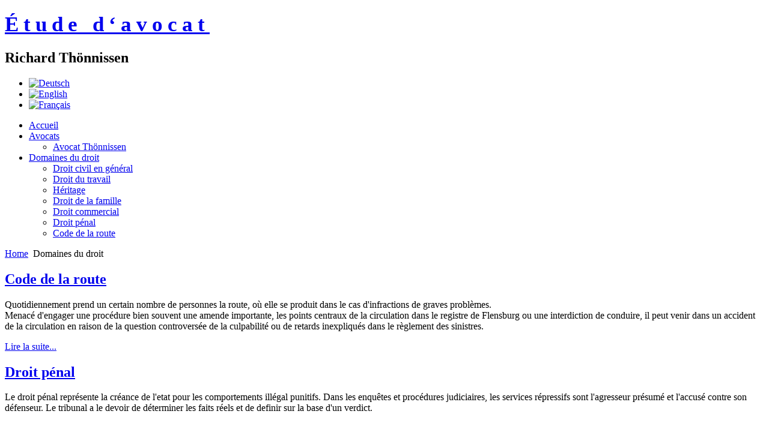

--- FILE ---
content_type: text/html; charset=utf-8
request_url: https://www.ra-dt-luxemburg.eu/fr/domaines-du-droit-luxembourg.html
body_size: 4764
content:
<!DOCTYPE html PUBLIC "-//W3C//DTD XHTML 1.0 Transitional//EN" "http://www.w3.org/TR/xhtml1/DTD/xhtml1-transitional.dtd">
<html xmlns="http://www.w3.org/1999/xhtml"
	xml:lang="fr-fr"
	lang="fr-fr">
<head>
<meta http-equiv="X-UA-Compatible" content="IE=EmulateIE8" />
<link rel="icon"
	href="https://www.ra-dt-luxemburg.eu/templates/ra_lux/images/favicon.gif"
	type="image/gif" />
<link rel="apple-touch-icon"
	href="https://www.ra-dt-luxemburg.eu/templates/ra_lux/images/apple-touch-icon.png" />
  <base href="https://www.ra-dt-luxemburg.eu/fr/domaines-du-droit-luxembourg.html" />
<meta name="googlebot" content="noarchive" />  <meta http-equiv="content-type" content="text/html; charset=utf-8" />
  <meta name="robots" content="index, follow" />
  <meta name="keywords" content="Rechtsanwalt Luxemburg, Rechtsanwälte Luxembourg, Rechtsanwalt Trier, Luxemburgische Sonderregelung, Anwalt Luxemburg Arbeitsrecht, RA Trier Handelsrecht, Sonderregelung, Anwalt Erbrecht, Anwalt Ausland,Sonderfall, Luxemburg Familienrecht, Anwalt Trier Strafrecht, Pendler Luxemburg, Grenzgänger Luxemburg" />
  <meta name="rights" content="Rechtsanwalt Dupré &amp; Rechtsanwalt Thönnissen - Ihre kompetente Rechtsberatung in Luxemburg und Trier" />
  <meta name="language" content="fr-FR" />
  <meta name="title" content="" />
  <meta name="author" content="" />
  <meta name="description" content="Rechtsanwälte in Luxemburg und Trier – Rechtsanwalt Dupré &amp; Rechtsanwalt Thönnissen – Wir schaffen Lösungen bei juristischen Fragen von Unternehmen und Privatpersonen. Individuell abgestimmt auf den Bedarf und die Ansprüche unserer Mandanten beraten und vertreten wir sie in den Bereichen Zivilrecht und Steuerrecht, im Besonderen Arbeitsrecht, Handelsrecht, Familienrecht, Erbrecht, Gesellschaftsrecht und Erbrecht. Auch die Rechtsgebiete des Verkehrsrechts und Strafrechts werden von uns abgedeckt. Wir kennen die Sonderregelungen und Sonderfälle sowohl aus dem deutschen als auch aus dem luxemburgischen Recht! Pendler bzw. Grenzgänger aus dem Grenzgebiet Trier, Saar, Luxemburg (SaarLorLux) gehören hauptsächlich zu unseren Mandanten." />
  <title>Avocats au Luxembourg - Domaines du droit</title>
  <link href="/fr/domaines-du-droit-luxembourg.feed?type=rss" rel="alternate" type="application/rss+xml" title="RSS 2.0" />
  <link href="/fr/domaines-du-droit-luxembourg.feed?type=atom" rel="alternate" type="application/atom+xml" title="Atom 1.0" />
  <link rel="stylesheet" href="/media/mod_languages/css/template.css" type="text/css" />
  <style type="text/css">

body { background-image: url(https://www.ra-dt-luxemburg.eu/templates/ra_lux/images/Bottom_texture4.jpg)}div.contactInfo{
border: none; padding: 3px;
} 
div.contactItem{ 
padding-left: 30px; 
font-size:13px;
line-height:28px;
margin-bottom:5px;
} 
div.contact_email, div.contact_msn{
line-height:28px;
font-size:12px;
}
			div.contact_name{
			background: url(https://www.ra-dt-luxemburg.eu/images/contact/contact_name.png) no-repeat left top;
			line-height:14px;
			}
			div.contact_phone{
			background: url(https://www.ra-dt-luxemburg.eu/images/contact/contact_phone.png) no-repeat left center;
			}
			div.contact_fax{
			background: url(https://www.ra-dt-luxemburg.eu/images/contact/contact_fax.png) no-repeat left center;
			}
			div.contact_email{
			background: url(https://www.ra-dt-luxemburg.eu/images/contact/contact_email.png) no-repeat left center;
			}
  </style>
  <script src="/media/system/js/core.js" type="text/javascript"></script>
  <script src="/media/system/js/mootools-core.js" type="text/javascript"></script>
  <script src="/media/system/js/caption.js" type="text/javascript"></script>

<link rel="stylesheet"
	href="/templates/system/css/system.css"
	type="text/css" />
<link rel="stylesheet"
	href="/templates/system/css/general.css"
	type="text/css" />
<link rel="stylesheet" type="text/css"
	href="/templates/ra_lux/css/template.css" media="screen" />
<!--[if IE 6]><link rel="stylesheet" href="/templates/ra_lux/css/template.ie6.css" type="text/css" media="screen" /><![endif]-->
<!--[if IE 7]><link rel="stylesheet" href="/templates/ra_lux/css/template.ie7.css" type="text/css" media="screen" /><![endif]-->
<!--[if IE 8]><link rel="stylesheet" href="/templates/ra_lux/css/template.ie8.css" type="text/css" media="screen" /><![endif]-->
<!--[if IE 9]><link rel="stylesheet" href="/templates/ra_lux/css/template.ie9.css" type="text/css" media="screen" /><![endif]-->
<script type="text/javascript">if ('undefined' != typeof jQuery) document._artxJQueryBackup = jQuery;</script>
<script type="text/javascript"
	src="/templates/ra_lux/jquery.js"></script>
<script type="text/javascript">jQuery.noConflict();</script>
<script type="text/javascript"
	src="/templates/ra_lux/script.js"></script>
<script type="text/javascript">if (document._artxJQueryBackup) jQuery = document._artxJQueryBackup;</script>

<script type="text/javascript">

  var _gaq = _gaq || [];
  _gaq.push(['_setAccount', 'UA-27417940-1']);
  _gaq.push(['_trackPageview']);

  (function() {
    var ga = document.createElement('script'); ga.type = 'text/javascript'; ga.async = true;
    ga.src = ('https:' == document.location.protocol ? 'https://ssl' : 'http://www') + '.google-analytics.com/ga.js';
    var s = document.getElementsByTagName('script')[0]; s.parentNode.insertBefore(ga, s);
  })();

</script>

</head>

<body class="j16">

<div id="main">
<div class="cleared reset-box"></div>
<div class="header">
<div class="header-clip">
<div class="header-center">
<div class="header-jpeg"></div>
</div>
</div>
<div class="header-wrapper">
<div class="header-inner">
<div class="logo_img"></div>
<div class="logo">
<h1 class="logo-name"><a href="/" title="Avocat au Luxembourg" style="font-size: 35px;letter-spacing: 8px;">Étude d‘avocat</a></h1> 
 <h2 class="logo-text">Richard Thönnissen</h2>
</div>

</div>
</div>
</div>
<div class="cleared reset-box"></div>
	
<div class="nav">
<div class="nav-l"></div>
<div class="nav-r"></div>
<div class="nav-outer">
<div class="nav-wrapper">

<div class="nav-inner">
		<div class="hmenu-extra1"><div class="mod-languages">
	<ul class="lang-inline">
			<li class="">
		<a href="/de/">
					<img src="/media/mod_languages/images/de.gif" alt="Deutsch" title="Deutsch" />						</a>
			</li>
				<li class="">
		<a href="/en/">
					<img src="/media/mod_languages/images/en.gif" alt="English" title="English" />						</a>
			</li>
				<li class="lang-active">
		<a href="/fr/">
					<img src="/media/mod_languages/images/fr.gif" alt="Français" title="Français" />						</a>
			</li>
		</ul>
</div>
</div>
	
			<div class="nav-center">
	<ul class="hmenu"><li class="item114"><a href="/fr/"><span class="l"></span><span class="r"></span><span class="t">Accueil</span></a></li><li class="item157"><a href="/fr/avocats-luxembourg.html"><span class="l"></span><span class="r"></span><span class="t">Avocats</span></a><ul><li class="item159"><a href="/fr/avocats-luxembourg/avocat-thönnissen.html">Avocat Thönnissen</a></li></ul></li><li id="current" class="active item160"><a class=" active" href="/fr/domaines-du-droit-luxembourg.html"><span class="l"></span><span class="r"></span><span class="t">Domaines du droit</span></a><ul><li class="item161"><a href="/fr/domaines-du-droit-luxembourg/droit-civil-en-général.html">Droit civil en général</a></li><li class="item162"><a href="/fr/domaines-du-droit-luxembourg/droit-du-travail.html">Droit du travail</a></li><li class="item163"><a href="/fr/domaines-du-droit-luxembourg/héritage.html">Héritage</a></li><li class="item164"><a href="/fr/domaines-du-droit-luxembourg/droit-de-la-famille.html">Droit de la famille</a></li><li class="item166"><a href="/fr/domaines-du-droit-luxembourg/droit-commercial.html">Droit commercial</a></li><li class="item167"><a href="/fr/domaines-du-droit-luxembourg/droit-pénal.html">Droit pénal</a></li><li class="item168"><a href="/fr/domaines-du-droit-luxembourg/code-de-la-route.html">Code de la route</a></li></ul></li></ul>	</div>
</div>
</div>
</div>
</div> <div class="cleared reset-box"></div>

<div class="sheet">
<div class="sheet-tl"></div>
<div class="sheet-tr"></div>
<div class="sheet-bl"></div>
<div class="sheet-br"></div>
<div class="sheet-tc"></div>
<div class="sheet-bc"></div>
<div class="sheet-cl"></div>
<div class="sheet-cr"></div>
<div class="sheet-cc"></div>
<div class="sheet-body">
<div class="content-layout">
<div class="content-layout-row">
<div class="layout-cell content">

<div class="post">
    <div class="post-body">
<div class="post-inner">
<div class="postcontent">

<div class="breadcrumbs">
<a href="/fr/" class="pathway">Home</a> <img src="/media/system/images/arrow.png" alt=""  /> <span>Domaines du droit</span></div>

</div>
<div class="cleared"></div>
</div>

		<div class="cleared"></div>
    </div>
</div>
<div class="blog">
                                                <div class="items-row cols-1 row-0">
                   <div class="item column-1">
        <div class="post">
    <div class="post-body">
<div class="post-inner">
<h2 class="postheader"> <a href="/fr/domaines-du-droit-luxembourg/code-de-la-route.html" class="PostHeader">Code de la route</a></h2>
<div class="postcontent">
<div class="article"><p>Quotidiennement prend un certain nombre de personnes la route, où elle se produit dans le cas d'infractions de graves problèmes.<br />Menacé d'engager une procédure bien souvent une amende importante, les points centraux de la circulation dans le registre de Flensburg ou une interdiction de conduire, il peut venir dans un accident de la circulation en raison de la question controversée de la culpabilité ou de retards inexpliqués dans le règlement des sinistres.</p>
</div><p class="readmore"><span class="button-wrapper"><span class="button-l"> </span><span class="button-r"> </span><a class="readon button" href="/fr/domaines-du-droit-luxembourg/code-de-la-route.html">Lire&#160;la&#160;suite...</a></span></p>
</div>
<div class="cleared"></div>
</div>

		<div class="cleared"></div>
    </div>
</div>
        </div>
                                <span class="row-separator"></span>
    </div>
                                            <div class="items-row cols-1 row-1">
                   <div class="item column-1">
        <div class="post">
    <div class="post-body">
<div class="post-inner">
<h2 class="postheader"> <a href="/fr/domaines-du-droit-luxembourg/droit-pénal.html" class="PostHeader">Droit pénal</a></h2>
<div class="postcontent">
<div class="article"><p>Le droit pénal représente la créance de l'etat pour les comportements illégal punitifs. Dans les enquêtes et procédures judiciaires, les services répressifs sont l'agresseur présumé et l'accusé contre son défenseur. Le tribunal a le devoir de déterminer les faits réels et de definir sur la base d'un verdict.</p>
<p><br />Pour un but ce qu'on appellent la justice, les dispositions du Code pénal et la procédure du Code de procédure pénale appropriée est garanti, il faut habituellement dès le début de l'enquête de la part d'une défense légalement qualifié de l'accusé.</p>
<p> </p>
</div><p class="readmore"><span class="button-wrapper"><span class="button-l"> </span><span class="button-r"> </span><a class="readon button" href="/fr/domaines-du-droit-luxembourg/droit-pénal.html">Lire&#160;la&#160;suite...</a></span></p>
</div>
<div class="cleared"></div>
</div>

		<div class="cleared"></div>
    </div>
</div>
        </div>
                                <span class="row-separator"></span>
    </div>
                                            <div class="items-row cols-1 row-2">
                   <div class="item column-1">
        <div class="post">
    <div class="post-body">
<div class="post-inner">
<h2 class="postheader"> <a href="/fr/domaines-du-droit-luxembourg/droit-commercial.html" class="PostHeader">Droit commercial</a></h2>
<div class="postcontent">
<div class="article"><p>Chaque fois que des commerçants ou des sociétés commerciales elles entrent en contact dans les relations juridiques, les normes de droit commercial à appliquer. Ici aussi, la loi spéciale privé peut être dit des marchands. En raison de la mondialisation croissante des relations économiques et les écarts importants par le droit civil général, il exige habituellement la rédaction de contrats et les règlements des transactions, en particulier en cas de perturbations elle exige une assistance d'experts.</p></div>
</div>
<div class="cleared"></div>
</div>

		<div class="cleared"></div>
    </div>
</div>
        </div>
                                <span class="row-separator"></span>
    </div>
                                            <div class="items-row cols-1 row-3">
                   <div class="item column-1">
        <div class="post">
    <div class="post-body">
<div class="post-inner">
<h2 class="postheader"> <a href="/fr/domaines-du-droit-luxembourg/droit-de-la-famille.html" class="PostHeader">Droit de la famille</a></h2>
<div class="postcontent">
<div class="article"><p>La vie est aussi polyvalente que les relations entre les gens, en particulier au sein de la famille. Pour cela le Droit de la famille régit les relations au sein de la cellule familiale comme en externe. Cela concerne d'abord les domaines classiques de mariage, de divorce, les questions de propriété matrimoniale.<br />Équilibrer l'offre et de la rémunération des actifs en cas d'échec du mariage pour le conjoint et la pension alimentaire. Surtout, il ya aussi des procédures, la législation sociale et fiscale, pourquoi est-ce domaine du droit est très complexe. Sur les conseils des professionnels toute activité sera étudiée.</p>
</div><p class="readmore"><span class="button-wrapper"><span class="button-l"> </span><span class="button-r"> </span><a class="readon button" href="/fr/domaines-du-droit-luxembourg/droit-de-la-famille.html">Lire&#160;la&#160;suite...</a></span></p>
</div>
<div class="cleared"></div>
</div>

		<div class="cleared"></div>
    </div>
</div>
        </div>
                                <span class="row-separator"></span>
    </div>
                                            <div class="post">
    <div class="post-body">
<div class="post-inner">
<div class="postcontent">
<div class="pagination">
                    <p class="counter">Page 1 sur 2</p>
                <ul><li class="pagination-start"><span class="pagenav">Début</span></li><li class="pagination-prev"><span class="pagenav">Précédent</span></li><li><span class="pagenav">1</span></li><li><a title="2" href="/fr/domaines-du-droit-luxembourg.html?start=4" class="pagenav">2</a></li><li class="pagination-next"><a title="Suivant" href="/fr/domaines-du-droit-luxembourg.html?start=4" class="pagenav">Suivant</a></li><li class="pagination-end"><a title="Fin" href="/fr/domaines-du-droit-luxembourg.html?start=4" class="pagenav">Fin</a></li></ul>        </div>
</div>
<div class="cleared"></div>
</div>

		<div class="cleared"></div>
    </div>
</div>
    </div>
  <div class="cleared"></div>
</div>
<div class="layout-cell sidebar2">
        <div class="block">
            <div class="block-body">
        
                <div class="blockheader">
            <div class="l"></div>
            <div class="r"></div>
            <h3 class="t">
        Contact</h3>
        </div>
                <div class="blockcontent">
            <div class="blockcontent-tl"></div>
            <div class="blockcontent-tr"></div>
            <div class="blockcontent-bl"></div>
            <div class="blockcontent-br"></div>
            <div class="blockcontent-tc"></div>
            <div class="blockcontent-bc"></div>
            <div class="blockcontent-cl"></div>
            <div class="blockcontent-cr"></div>
            <div class="blockcontent-cc"></div>
            <div class="blockcontent-body">
        
        <div class="contactInfo ">
<div class="contactItem contact_name " title="Anschrift der Rechtsanwaltskanzlei in Luxemburg"><b>
 <script type='text/javascript'>
 <!--
 var prefix = '&#109;a' + 'i&#108;' + '&#116;o';
 var path = 'hr' + 'ef' + '=';
 var addy45727 = 'Av&#111;c&#97;t';
 addy45727 = addy45727 + '';
 document.write(addy45727);
 //-->\n </script><script type='text/javascript'>
 <!--
 document.write('<span style=\'display: none;\'>');
 //-->
 </script>Cet adresse mail est protégé contre les spambots. Vous avez d'activer le javascript pour la visualiser.
 <script type='text/javascript'>
 <!--
 document.write('</');
 document.write('span>');
 //-->
 </script></b><br/>Thönnissen<br/><br/>7, Lauthegaass<br/>L-5450 Stadtbredimus</div><br/>
<div class="contactItem contact_phone " title="Telefon">
 <script type='text/javascript'>
 <!--
 var prefix = '&#109;a' + 'i&#108;' + '&#116;o';
 var path = 'hr' + 'ef' + '=';
 var addy44503 = '+352 - 267063';
 addy44503 = addy44503 + '';
 document.write(addy44503);
 //-->\n </script><script type='text/javascript'>
 <!--
 document.write('<span style=\'display: none;\'>');
 //-->
 </script>Cet adresse mail est protégé contre les spambots. Vous avez d'activer le javascript pour la visualiser.
 <script type='text/javascript'>
 <!--
 document.write('</');
 document.write('span>');
 //-->
 </script></div>
<div class="contactItem contact_fax " title="Fax">
 <script type='text/javascript'>
 <!--
 var prefix = '&#109;a' + 'i&#108;' + '&#116;o';
 var path = 'hr' + 'ef' + '=';
 var addy51998 = '+352 - 26706363';
 addy51998 = addy51998 + '';
 document.write(addy51998);
 //-->\n </script><script type='text/javascript'>
 <!--
 document.write('<span style=\'display: none;\'>');
 //-->
 </script>Cet adresse mail est protégé contre les spambots. Vous avez d'activer le javascript pour la visualiser.
 <script type='text/javascript'>
 <!--
 document.write('</');
 document.write('span>');
 //-->
 </script></div>
<div class="contactItem contact_email " title="E-mail">
 <script type='text/javascript'>
 <!--
 var prefix = '&#109;a' + 'i&#108;' + '&#116;o';
 var path = 'hr' + 'ef' + '=';
 var addy5425 = '&#105;nf&#111;' + '&#64;';
 addy5425 = addy5425 + 'r&#97;-dt-l&#117;x&#101;mb&#117;rg' + '&#46;' + '&#101;&#117;';
 document.write(addy5425);
 //-->\n </script><script type='text/javascript'>
 <!--
 document.write('<span style=\'display: none;\'>');
 //-->
 </script>Cet adresse mail est protégé contre les spambots. Vous avez d'activer le javascript pour la visualiser.
 <script type='text/javascript'>
 <!--
 document.write('</');
 document.write('span>');
 //-->
 </script></div>
</div>
        
        		<div class="cleared"></div>
            </div>
        </div>
        
        
        		<div class="cleared"></div>
            </div>
        </div>
        

  <div class="cleared"></div>
</div>


    </div>
</div>
<div class="cleared"></div>



		<div class="cleared"></div>
</div>
</div>
<div class="footer">
<div class="footer-t"></div>
<div class="footer-b"></div>
<div class="footer-body">
<div class="footer-center">
<div class="footer-wrapper">
<div class="footer-text">
                                        <div class="nostyle">
<ul class="menu-nav-footer"><li class="item172"><a href="/fr/plan-du-site.html">Plan du site</a></li><li class="item170"><a href="/fr/recherche.html">Recherche</a></li></ul></div>
                    
																				               
<p>Copyright © 2011 - 2026. All Rights Reserved.</p>
<div class="cleared"></div>

</div>
</div>
</div>
<div class="cleared"></div>
</div>
</div>

<div class="cleared"></div>
</div>



</body>
</html>